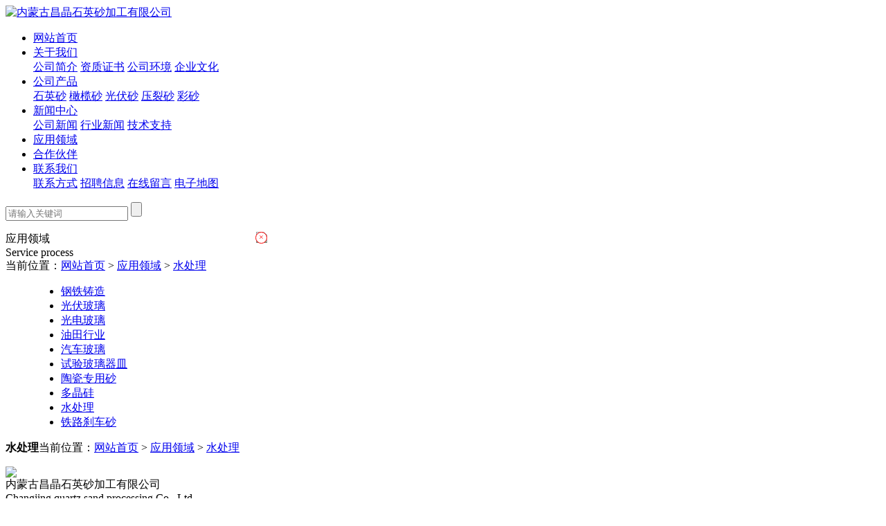

--- FILE ---
content_type: text/html; charset=utf-8
request_url: http://nmgcjsys.com/page/920.html
body_size: 5029
content:
<!DOCTYPE html PUBLIC "-//W3C//DTD XHTML 1.0 Transitional//EN" "http://www.w3.org/TR/xhtml1/DTD/xhtml1-transitional.dtd">
<html xmlns="http://www.w3.org/1999/xhtml">
<head>
<meta http-equiv="Content-Type" content="text/html; charset=utf-8">
<title>水处理-应用领域-内蒙古昌晶石英砂加工有限公司-石英砂生产厂家,供应商</title>
<meta name="description" content="水处理">
<meta name="keywords" content="水处理,应用领域">
<link href="http://nmgcjsys.com/data/favicon.ico" rel="shortcut icon" type="image/ico">
<link href="http://nmgcjsys.com/template/default/index/css/animate.css" rel="stylesheet" type="text/css">
<link href="http://nmgcjsys.com/template/default/index/web_icon/iconfont.css" rel="stylesheet" type="text/css">
<link href="http://nmgcjsys.com/template/default/index/css/style.css?20260118" rel="stylesheet" type="text/css">
<script src="http://nmgcjsys.com/template/default/index/js/jquery-3.5.1.min.js" type="text/javascript"></script>
<script>var host_root = "http://nmgcjsys.com/";var host_tpl = "http://nmgcjsys.com/template/default/index/";</script>
<script src="http://nmgcjsys.com/include/js/global.js"></script>
<script src="http://nmgcjsys.com/include/plugin/layer/layer.js"></script>
<style>
body {background:url(http://nmgcjsys.com/template/default/index/images/insidebox_bg.jpg) fixed center center no-repeat;}
</style>
<script> 
var scrolltop = 0;
var bg_max_height = 1443;
$(window).bind("load scroll resize",function(){
var body_height = document.body.scrollHeight;
var client_height = document.documentElement.clientHeight;
if (document.documentElement && document.documentElement.scrollTop){
scrolltop = document.documentElement.scrollTop;   
}else if(document.body){scrolltop = document.body.scrollTop;}
var top_position = "top";
var bg_scroll_height = bg_max_height-client_height;
if(scrolltop > 0){
top_position = "-"+parseInt(scrolltop/(body_height-client_height)*bg_scroll_height)+"px";
}else{top_position = "top";}
$('body').css({"background-position":" center "+top_position})
//$("#top_number").html("scroll-top:"+scrolltop+"<br>body_height:"+body_height+"<br>bg-scroll-height:"+bg_scroll_height+"<br>bg-scroll-top:"+parseInt(scrolltop/(body_height-client_height)*bg_scroll_height));
});
$(window).resize(function(){
var body_height = document.body.scrollHeight;
var client_height = document.documentElement.clientHeight;
if (document.documentElement && document.documentElement.scrollTop){
scrolltop = document.documentElement.scrollTop;
}else if(document.body){scrolltop = document.body.scrollTop; }
var top_position = "top";
var bg_scroll_height = bg_max_height-client_height;
if(scrolltop > 0){
top_position = "-"+parseInt(scrolltop/(body_height-client_height)*bg_scroll_height)+"px";
}else{top_position = "top";}
$('body').css({"background-position":" center "+top_position})
//$("#top_number").html("client_height:"+client_height+"<br>scroll-top:"+scrolltop+"<br>client-height:"+client_height+"<br>bg-scroll-height:"+bg_scroll_height+"<br>bg-scroll-top:"+parseInt(scrolltop/(body_height-client_height)*bg_scroll_height));
});
</script>
</head>
<body class="ny">
<div class="top_bg trans">
  <div class="top">
    <div class="logobox"><a href="http://nmgcjsys.com/">
      <div class="logo"><img src="http://nmgcjsys.com/template/default/index/images/logo-text.png" alt="内蒙古昌晶石英砂加工有限公司"></div>
      <div class="info" style="display:none;">
        <div class="tit">内蒙古昌晶石英砂加工有限公司</div>
        <div class="tit1">Changjing quartz sand processing Co., Ltd</div>
      </div>
    </a></div>
    <div class="navmenu">
      <ul id="menu">
        <li class="home"><a href="http://nmgcjsys.com/">网站首页</a></li>
                <li ><a href="http://nmgcjsys.com/page/13.html">关于我们</a>          <div class="subnav"> 
            <a href="http://nmgcjsys.com/page/13.html" title="公司简介">公司简介</a> 
            <a href="http://nmgcjsys.com/pic/list-642.html" title="资质证书">资质证书</a> 
            <a href="http://nmgcjsys.com/pic/list-879.html" title="公司环境">公司环境</a> 
            <a href="http://nmgcjsys.com/page/560.html" title="企业文化">企业文化</a> 
          </div>
           
        </li>
                <li ><a href="http://nmgcjsys.com/pic/list-10.html">公司产品</a>          <div class="subnav"> 
            <a href="http://nmgcjsys.com/pic/list-688.html" title="石英砂">石英砂</a> 
            <a href="http://nmgcjsys.com/pic/list-739.html" title="橄榄砂">橄榄砂</a> 
            <a href="http://nmgcjsys.com/pic/list-924.html" title="光伏砂">光伏砂</a> 
            <a href="http://nmgcjsys.com/pic/list-906.html" title="压裂砂">压裂砂</a> 
            <a href="http://nmgcjsys.com/pic/list-905.html" title="彩砂">彩砂</a> 
          </div>
           
        </li>
                <li ><a href="http://nmgcjsys.com/news/list-4.html">新闻中心</a>          <div class="subnav"> 
            <a href="http://nmgcjsys.com/news/list-116.html" title="公司新闻">公司新闻</a> 
            <a href="http://nmgcjsys.com/news/list-283.html" title="行业新闻">行业新闻</a> 
            <a href="http://nmgcjsys.com/news/list-385.html" title="技术支持">技术支持</a> 
          </div>
           
        </li>
                <li class="hover"><a href="http://nmgcjsys.com/page/882.html">应用领域</a> 
        </li>
                <li ><a href="http://nmgcjsys.com/pic/list-875.html">合作伙伴</a> 
        </li>
                <li ><a href="http://nmgcjsys.com/page/7.html">联系我们</a>          <div class="subnav"> 
            <a href="http://nmgcjsys.com/page/6.html" title="联系方式">联系方式</a> 
            <a href="http://nmgcjsys.com/page/290.html" title="招聘信息">招聘信息</a> 
            <a href="http://nmgcjsys.com/guestbook.html" title="在线留言">在线留言</a> 
            <a href="http://nmgcjsys.com/page/8.html" title="电子地图">电子地图</a> 
          </div>
           
        </li>
              </ul>
    </div>
    <div class="searchbox">
      <form name="search" action="http://nmgcjsys.com/search/list.html" method="post">
        <input type="text" name="keyword" value="" placeholder="请输入关键词" class="keys trans">
        <input type="hidden" name="search_token" value="c0086ccad9dd03bcbb5ede673762f353" /><input type="submit" name="pesubmit" value="" class="submit trans">
      </form>
    </div>
  </div>
</div>
<div class="ny_banner" style=" position:relative; background-image:url(http://nmgcjsys.com/data/class_banner/20220326175335z.jpg);"> 
<!--<img src="http://nmgcjsys.com/data/class_banner/20220326175335z.jpg" alt="应用领域" width="100%" class="">--></div>
<div class="insidebox_bg">
	<div class="insidebox">
		<div class="leftbox">
	<dl class="guidebox">
		<dt>
			<div class="title">
				<div class="tit" data-animation="bounceInUp" data-delay="300" data-duration="500">应用领域</div>
				<span class="tit1" data-animation="bounceInDown" data-delay="300" data-duration="500">Service process</span>
			</div>
			<div class="location">当前位置：<a href='http://nmgcjsys.com/'>网站首页</a> > <a href='http://nmgcjsys.com/page/882.html' title='应用领域'>应用领域</a> > <a href='http://nmgcjsys.com/page/920.html' title='水处理'>水处理</a></div>
		</dt>
		<dd>
			<ul>			
				<li class="trans" data-animation="bounceInDown" data-delay="100" data-duration="600">
					<a href="http://nmgcjsys.com/page/922.html" title="钢铁铸造">钢铁铸造</a>					
				</li>			
				<li class="trans" data-animation="bounceInDown" data-delay="150" data-duration="600">
					<a href="http://nmgcjsys.com/page/902.html" title="光伏玻璃">光伏玻璃</a>					
				</li>			
				<li class="trans" data-animation="bounceInDown" data-delay="200" data-duration="600">
					<a href="http://nmgcjsys.com/page/903.html" title="光电玻璃">光电玻璃</a>					
				</li>			
				<li class="trans" data-animation="bounceInDown" data-delay="250" data-duration="600">
					<a href="http://nmgcjsys.com/page/904.html" title="油田行业">油田行业</a>					
				</li>			
				<li class="trans" data-animation="bounceInDown" data-delay="300" data-duration="600">
					<a href="http://nmgcjsys.com/page/913.html" title="汽车玻璃">汽车玻璃</a>					
				</li>			
				<li class="trans" data-animation="bounceInDown" data-delay="350" data-duration="600">
					<a href="http://nmgcjsys.com/page/917.html" title="试验玻璃器皿">试验玻璃器皿</a>					
				</li>			
				<li class="trans" data-animation="bounceInDown" data-delay="400" data-duration="600">
					<a href="http://nmgcjsys.com/page/918.html" title="陶瓷专用砂">陶瓷专用砂</a>					
				</li>			
				<li class="trans" data-animation="bounceInDown" data-delay="450" data-duration="600">
					<a href="http://nmgcjsys.com/page/919.html" title="多晶硅">多晶硅</a>					
				</li>			
				<li class="trans hover" data-animation="bounceInDown" data-delay="500" data-duration="600">
					<a href="http://nmgcjsys.com/page/920.html" title="水处理">水处理</a>					
				</li>			
				<li class="trans" data-animation="bounceInDown" data-delay="550" data-duration="600">
					<a href="http://nmgcjsys.com/page/921.html" title="铁路刹车砂">铁路刹车砂</a>					
				</li>				
			</ul>

		</dd>
	</dl>
</div>		<dl class="contentbox">
			<dt><span class="slogan"><span class="line"></span></span><strong class="tit">水处理</strong><span class="location">当前位置：<a href='http://nmgcjsys.com/'>网站首页</a> > <a href='http://nmgcjsys.com/page/882.html' title='应用领域'>应用领域</a> > <a href='http://nmgcjsys.com/page/920.html' title='水处理'>水处理</a></span></dt>
			<dd>				
				<div class="detail">
					<div class="con"></div>
				</div>
				
			</dd>
		</dl>
	</div>
</div>
<div class="clear"></div>
<div class="footer_bg">
  <div class="footerbox">
    <div class="footer">
      <div class="logobox">
        <div class="logo"><img src="http://nmgcjsys.com/template/default/index/images/footer_logo.png"></div>
        <div class="info1">
          <div class="tit">内蒙古昌晶石英砂加工有限公司</div>
          <div class="tit1">Changjing quartz sand processing Co., Ltd</div>
        </div>
        <div class="clear"></div>
        <div class="tit1">诚信是我们的宗旨，质量是企业的生命</div>
        <div class="telbox"><span class="lab">资询热线：</span><span class="tel"><p>18047385600</p><p>18636623656</p></span></div>
      </div>
      <div class="footer_nav">
        <div class="tit">快速导航</div>
        <div class="list"><a href="http://nmgcjsys.com/" title="网站首页">网站首页</a><a href="http://nmgcjsys.com/page/13.html" title="关于我们">关于我们</a><a href="http://nmgcjsys.com/pic/list-10.html" title="公司产品">公司产品</a><a href="http://nmgcjsys.com/news/list-4.html" title="新闻中心">新闻中心</a><a href="http://nmgcjsys.com/page/882.html" title="应用领域">应用领域</a><a href="http://nmgcjsys.com/pic/list-875.html" title="合作伙伴">合作伙伴</a><a href="http://nmgcjsys.com/page/7.html" title="联系我们">联系我们</a></div>
      </div>
      <div class="contact_info">
        <div class="tit">联系我们</div>
        <div class="info">内蒙古昌晶石英砂加工有限公司<br />邮箱：hhsw1188@163.com<br />手机：18047385600\18636623656 宋总<br />包头办事处：15149407611 郑经理<br />山西办事处：13934137771 李总<br />电话： 0477-5288833<br />地址：内蒙古鄂尔多斯市达拉特旗树林召镇210国道27公里处</div>
      </div>
      <div class="qrcodebox">
        <div class="title">关注我们</div>
        <div class="qrcode mt20">
          <div class="pic"><img src="http://nmgcjsys.com/data/attachment/2023-12/20231223154410j.jpg" width="100%"></div>
          <div class="tit">关注公众号</div>
        </div>
        <div class="qrcode mt20">
          <div class="pic"><img src="http://nmgcjsys.com/template/default/index/images/qrcode_pic.jpg" width="100%"></div>
          <div class="tit">在线客服</div>
        </div>
      </div>
    </div>
  </div>
</div>
<div class="copyright_bg">
  <div class="copyright">
    <div class="share_link"><a href="javascript:;" class="iconfont iconqq"></a><a href="javascript:;" class="iconfont iconweixin"></a></div>
    石英砂生产厂家,供应商,想了解石英砂直销价格,多少钱一吨,用途,走势图请联系我们.<br>
    内蒙古昌晶石英砂加工有限公司&nbsp;&nbsp;&nbsp;<a href="http://beian.miit.gov.cn" target="_blank">蒙ICP备20001896号-1</a><script type='text/javascript'>
    (function(a, b, c, d, e, j, s) {
        a[d] = a[d] || function() {
            (a[d].a = a[d].a || []).push(arguments)
        };
        j = b.createElement(c),
            s = b.getElementsByTagName(c)[0];
        j.async = true;
        j.charset = 'UTF-8';
        j.src = 'https://static.meiqia.com/widget/loader.js';
        s.parentNode.insertBefore(j, s);
    })(window, document, 'script', '_MEIQIA');
    _MEIQIA('entId', '5555093af7be4d7b8878cd8a839d4ac3');
</script>  </div>
</div>
<div id="top" style="z-index:99999;position:fixed;">
  <div id="izl_rmenu" class="izl-rmenu"> 
    <a href="http://wpa.qq.com/msgrd?v=3&uin=2576623857&site=qq&menu=yes" target="_blank" class="btn btn-qq">
    <div class="tit">QQ客服</div>
    <p class="qq trans">2576623857</p>
    </a>    <div class="btn btn-wx">
      <div class="tit">官方微信</div>
      <img class="pic" src="http://nmgcjsys.com/data/attachment/2023-12/20231223154410j.jpg" width="100%">
    </div>
    <div class="btn btn-phone">
      <div class="tit">联系电话</div>
      <div class="phone">18047385600<br />18636623656<br /></div>
    </div>
    <div class="btn btn-top btn-gotop"></div>
  </div>
</div>
<embed name="embedPlay" src="http://nmgcjsys.com/data/audio/bg_music.mp3" autostart="true" hidden="true" loop="true"></embed>
<audio class="alert" id="bgmusic" src="http://nmgcjsys.com/data/audio/bg_music.mp3" autoplay loop controls hidden="true" muted></audio>
<script type="text/javascript">
(function(){
function log(info){
console.log(info);}
function forceSafariPlayAudio(){
audioEl.load();
audioEl.play();}
var audioEl = document.getElementById('bgmusic');
audioEl.addEventListener('loadstart', function(){
log('loadstart');}, false);
audioEl.addEventListener('loadeddata', function(){
log('loadeddata');}, false);
audioEl.addEventListener('loadedmetadata', function(){
log('loadedmetadata');}, false);
audioEl.addEventListener('canplay', function(){
log('canplay');}, false);
audioEl.addEventListener('play', function(){
log('play');
window.removeEventListener('touchstart', forceSafariPlayAudio, false);
}, false);
audioEl.addEventListener('playing', function(){
log('playing');}, false);
audioEl.addEventListener('pause', function(){
log('pause');}, false);
window.addEventListener('touchstart', forceSafariPlayAudio, false);
window.addEventListener('mousedown', function(){
audioEl.muted = false;
audioEl.play();}, false);
audioEl.src = "http://nmgcjsys.com/data/audio/bg_music.mp3";})();
</script><link href="http://nmgcjsys.com/template/default/index/kefu/css/style.css" type="text/css" rel="stylesheet">
 
<script src="http://nmgcjsys.com/template/default/index/kefu/js/index.js"></script> 
<script src="http://nmgcjsys.com/include/js/jquery.scrollLoading.js"></script> 
<script type="text/javascript">
$(function(){
$("img.js_imgload").scrollLoading();
/*$.getJSON("http://nmgcjsys.com/index.php?mod=index&act=record&callback=?", function(json){});*/
$('.toplink .wechat').hover(function(){
$(this).next().show();},function(){
$(this).next().hide();});
var obj=$('.aboutbox_bg,.insidebox_bg'),h=obj.height(),t=obj.offset().top;
$(window).on('load scroll resize', function(){
//$('.leftbox_bg').height($('.guidebox').height());
//$('.insidebox_bg').css({'margin-top':'-'+($('.guidebox').height()+1)+'px'});
if($(window).scrollTop()>=t){
$('.top_bg').addClass('bgfff');}else{
$('.top_bg').removeClass('bgfff');}});});
pe_loadscript("http://nmgcjsys.com/index.php?mod=notice");
</script> 
<script src="http://nmgcjsys.com/template/default/index/themes/default/js/jquery.appear.js"></script> 
<script src="http://nmgcjsys.com/template/default/index/themes/default/js/effect.js"></script> 
<script src="http://nmgcjsys.com/template/default/index/themes/default/js/main.js"></script>
<!--飘窗组-->
<div id="float_ad" style="position:absolute; z-index:9999999;"><div style="position:relative; float:left;"><a href="javascript:void(0);" onclick="clearInterval(itl);$(this).parent().hide();" style="background:#ffffff; line-height:15px; width:15px; height:15px; font-size:12px; font-family:'宋体'; text-align:center; color:#ff0000; text-decoration:none; position:absolute; right:0; top:0; z-index:9999; border:1px solid #f00; border-radius:50%;">×</a><a href="http://www.baidu.com" title="" target="_blank"> <img src="http://nmgcjsys.com/data/ad/zh/float_ad/172.jpg" border="0" /></a></div></div>
<script>
var x = 0,y = document.documentElement.clientHeight;
var xin = true, yin = true; 
var step = 1; 
var delay = 10; 
var obj_ad = document.getElementById("float_ad"); 
function float_ad() { 
	var L = T = 0;
	var R = document.documentElement.clientWidth-obj_ad.offsetWidth; 
	var B = document.documentElement.clientHeight-obj_ad.offsetHeight; 
	obj_ad.style.left = x + document.documentElement.scrollLeft+'px'; 
	obj_ad.style.top = y + document.documentElement.scrollTop+'px'; 
	x = x + step*(xin?1:-1); 
	if (x < L) { xin = true; x = L;} 
	if (x > R){ xin = false; x = R;} 
	y = y + step*(yin?1:-1); 
	if (y < T) { yin = true; y = T; } 
	if (y > B) { yin = false; y = B; } 
} 
var itl= setInterval("float_ad()", delay); 
obj_ad.onmouseover=function(){clearInterval(itl);} 
obj_ad.onmouseout=function(){itl=setInterval("float_ad()", delay);}
</script></body>
</html>